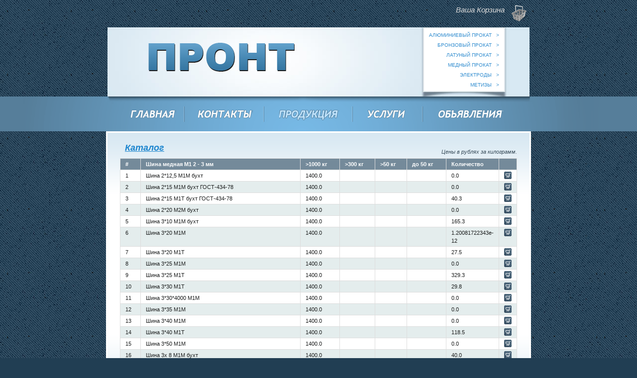

--- FILE ---
content_type: text/html; charset=utf-8
request_url: http://pront.ru/pront/catalog/list_by_supercat?id=25
body_size: 2792
content:
<!DOCTYPE html PUBLIC "-//W3C//DTD XHTML 1.0 Transitional//EN" "http://www.w3.org/TR/xhtml1/DTD/xhtml1-transitional.dtd">
<html xmlns="http://www.w3.org/1999/xhtml">
<head>
<meta http-equiv="Content-Type" content="text/html; charset=utf-8" />
<title>
	
	Каталог цветного проката.
	
</title>
<link rel="stylesheet" type="text/css" href="/pront/css/frontend.css" />
<script type="text/javascript" src="/pront/js/jquery.js"></script>
<script type="text/javascript" src="/pront/js/jquery.ifixpng.js"></script>
<!--[if IE 6]>
<link rel="stylesheet" type="text/css" media="screen" href="/pront/css/ie_hacks.css" />
<![endif]-->
<!--[if lte IE 7]>
<link rel="stylesheet" type="text/css" media="screen" href="/pront/css/ie7.css" />
<![endif]-->
<script>
	$(document).ready(function(){
		$('table.TableList tr:nth-child(odd) td').css('background','#e4eded')
		$('.pngfix').ifixpng(); 
		
		$('.PutInBasket').each(function(){
			$(this).click(function(){
				$('#BuyMenu').css({
					'left':$(this).offset().left-40,
					'top':$(this).offset().top+15
				});
				$('input#put_id').val(this.id);
				$('#BuyMenu').show();
			})
		})
		
		$('#PutBtn').click(function(){
			$.get('/pront/basket/add_to_basket', {'id': $('input#put_id').attr('value'), 'quant': $('input#put_quantity').attr('value')}, 
					function(data) {});

			ConfUpdate($('#BuyMenu').offset().top);
			$('#BuyMenu').hide();
		});
		$('#bmClose').click(function(){
			$('#BuyMenu').hide();
		})
		
	}) 

function ConfUpdate(top) {	
	var tbl = $('#GoodsTable');
	$('body').prepend(
		$('<div>').css({
			'position':'absolute',
			'background':'white',
			'opacity':'0',
			'width':tbl.width(),
			'height':tbl.height(),
			'left':tbl.offset().left,
			'top':tbl.offset().top,
			'zIndex': '10'
		}).attr('id','ShadeBg')
	);
	
	$('#toBasketConf').css({
		'marginLeft': '-134px',
		'left':'50%',
		'top':top-30,
		'opacity':0
	})
	
	$('#toBasketConf').show();
	
	$('#ShadeBg').animate({'opacity':0.5},1000).fadeOut(1000, function() {$(this).remove();});
	$('#toBasketConf').animate({'opacity':1},1000).fadeOut(1000, function() {$(this).hide();});
	return true;
}
</script> 


</head>
<body>
	<div class="toBasketConf" id="toBasketConf">Товар Добавлен</div>
	<div class="BuyMenu" id="BuyMenu">
		<img src="/pront/images/btn_close.png" alt="" id="bmClose" width="14" height="14"/>
		кол-во, кг
		<input type="text" id="put_quantity" />
		<input type="hidden" id="put_id" value="put_id" />
		<a href="javascript:void(0);" class="btn_readmore btn_buy" id="PutBtn">Положить в Корзину</a>
	</div>
	
	<div class="BoxAHeader ">
    	<div class="cont">
    		<a href="/pront/basket">
            <div class="BoxBasket">
                <span>Ваша Корзина</span>
                <!-- Корзина пока пуста --> 
            </div>
            </a>
		</div>
		<div class="BoxHeaderBlock HSimple">
			<div class="BoxALogo">
				<h1><a href="/pront">ООО "Пронт"</a></h1>
			</div>
			<div class="BoxANavSec">
				<ul>
					<li><a href="/pront/catalog/list_by_material?id=2">алюминиевый прокат&nbsp;&nbsp;&nbsp;&gt;</a></li>
					<li><a href="/pront/catalog/list_by_material?id=3">бронзовый прокат&nbsp;&nbsp;&nbsp;&gt; </a></li>
					<li><a href="/pront/catalog/list_by_material?id=4">латуный прокат&nbsp;&nbsp;&nbsp;&gt;</a></li>
					<li><a href="/pront/catalog/list_by_material?id=5">медный прокат&nbsp;&nbsp;&nbsp;&gt;</a></li>										
					<li><a href="/pront/catalog/list_by_material?id=6">электроды&nbsp;&nbsp;&nbsp;&gt;</a></li>
					<li><a href="http://www.prontmetiz.ru/">метизы&nbsp;&nbsp;&nbsp;&gt;</a></li>
				</ul>
			</div>
		</div>
	</div>
	
	<div class="BoxANavMain">
		<div class="MenuList">
		
		<a href="/pront/" class="mm_home" >Главная</a>
		<a href="/pront/contacts" class="mm_contacts">Контакты</a>
		<a href="/pront/production" class="mm_products active_products">Продукция</a>
		<a href="/pront/services" class="mm_service">Услуги</a>
		<a href="/pront/promo" class="mm_adv">Объявления</a>
		
		</div>
	</div>
    
    <!--
	
	-->
	
	<div class="BoxAMain"><div class="BoxAMainBottomBg">
		<div class="BoxBColumn4">
			<div class="TableComment">Цены в рублях за килограмм.</div>
			<h4><a href="/pront/production">Каталог</a></h4>
			
			<div id="GoodsTable">
			
	
	<table class="TableList" cellpadding="0" cellspacing="0" border="0" >
		<tr>
			<th width="20px">#</th>
			<th width="300px">Шина медная М1 2 - 3 мм</th>
			
			<th>&gt;1000 кг</th>
			
			
			<th>&gt;300 кг</th>
			
			
			<th>&gt;50 кг</th>
			
			
			<th>до 50 кг</th>
			
			<th width="65px">Количество</th>
			<th width="15px"></th>
		</tr>
		
		<tr>
			<td>1</td>
			<td>Шина  2*12,5 М1М бухт</td>
			
			<td>1400.0</td>
			
			
			<td></td>
			
			
			<td></td>
			
			
			<td></td>
			
			<td>0.0</td>
			<td>
				<a href="javascript:void(0);" class="PutInBasket" id="8164">
				<img src="/pront/images/basket_btn.png" alt="Положить в корзину" width="15" height="15" /></a>
			</td>
		</tr>
		
		<tr>
			<td>2</td>
			<td>Шина  2*15 М1М бухт ГОСТ-434-78</td>
			
			<td>1400.0</td>
			
			
			<td></td>
			
			
			<td></td>
			
			
			<td></td>
			
			<td>0.0</td>
			<td>
				<a href="javascript:void(0);" class="PutInBasket" id="8166">
				<img src="/pront/images/basket_btn.png" alt="Положить в корзину" width="15" height="15" /></a>
			</td>
		</tr>
		
		<tr>
			<td>3</td>
			<td>Шина  2*15 М1Т бухт ГОСТ-434-78</td>
			
			<td>1400.0</td>
			
			
			<td></td>
			
			
			<td></td>
			
			
			<td></td>
			
			<td>40.3</td>
			<td>
				<a href="javascript:void(0);" class="PutInBasket" id="9394">
				<img src="/pront/images/basket_btn.png" alt="Положить в корзину" width="15" height="15" /></a>
			</td>
		</tr>
		
		<tr>
			<td>4</td>
			<td>Шина  2*20 М2М бухт</td>
			
			<td>1400.0</td>
			
			
			<td></td>
			
			
			<td></td>
			
			
			<td></td>
			
			<td>0.0</td>
			<td>
				<a href="javascript:void(0);" class="PutInBasket" id="8167">
				<img src="/pront/images/basket_btn.png" alt="Положить в корзину" width="15" height="15" /></a>
			</td>
		</tr>
		
		<tr>
			<td>5</td>
			<td>Шина  3*10 М1М бухт</td>
			
			<td>1400.0</td>
			
			
			<td></td>
			
			
			<td></td>
			
			
			<td></td>
			
			<td>165.3</td>
			<td>
				<a href="javascript:void(0);" class="PutInBasket" id="8168">
				<img src="/pront/images/basket_btn.png" alt="Положить в корзину" width="15" height="15" /></a>
			</td>
		</tr>
		
		<tr>
			<td>6</td>
			<td>Шина  3*20 М1М</td>
			
			<td>1400.0</td>
			
			
			<td></td>
			
			
			<td></td>
			
			
			<td></td>
			
			<td>1.20081722343e-12</td>
			<td>
				<a href="javascript:void(0);" class="PutInBasket" id="8169">
				<img src="/pront/images/basket_btn.png" alt="Положить в корзину" width="15" height="15" /></a>
			</td>
		</tr>
		
		<tr>
			<td>7</td>
			<td>Шина  3*20 М1Т</td>
			
			<td>1400.0</td>
			
			
			<td></td>
			
			
			<td></td>
			
			
			<td></td>
			
			<td>27.5</td>
			<td>
				<a href="javascript:void(0);" class="PutInBasket" id="8170">
				<img src="/pront/images/basket_btn.png" alt="Положить в корзину" width="15" height="15" /></a>
			</td>
		</tr>
		
		<tr>
			<td>8</td>
			<td>Шина  3*25 М1М</td>
			
			<td>1400.0</td>
			
			
			<td></td>
			
			
			<td></td>
			
			
			<td></td>
			
			<td>0.0</td>
			<td>
				<a href="javascript:void(0);" class="PutInBasket" id="8171">
				<img src="/pront/images/basket_btn.png" alt="Положить в корзину" width="15" height="15" /></a>
			</td>
		</tr>
		
		<tr>
			<td>9</td>
			<td>Шина  3*25 М1Т</td>
			
			<td>1400.0</td>
			
			
			<td></td>
			
			
			<td></td>
			
			
			<td></td>
			
			<td>329.3</td>
			<td>
				<a href="javascript:void(0);" class="PutInBasket" id="8172">
				<img src="/pront/images/basket_btn.png" alt="Положить в корзину" width="15" height="15" /></a>
			</td>
		</tr>
		
		<tr>
			<td>10</td>
			<td>Шина  3*30 М1Т</td>
			
			<td>1400.0</td>
			
			
			<td></td>
			
			
			<td></td>
			
			
			<td></td>
			
			<td>29.8</td>
			<td>
				<a href="javascript:void(0);" class="PutInBasket" id="8174">
				<img src="/pront/images/basket_btn.png" alt="Положить в корзину" width="15" height="15" /></a>
			</td>
		</tr>
		
		<tr>
			<td>11</td>
			<td>Шина  3*30*4000 М1М</td>
			
			<td>1400.0</td>
			
			
			<td></td>
			
			
			<td></td>
			
			
			<td></td>
			
			<td>0.0</td>
			<td>
				<a href="javascript:void(0);" class="PutInBasket" id="9599">
				<img src="/pront/images/basket_btn.png" alt="Положить в корзину" width="15" height="15" /></a>
			</td>
		</tr>
		
		<tr>
			<td>12</td>
			<td>Шина  3*35 М1М</td>
			
			<td>1400.0</td>
			
			
			<td></td>
			
			
			<td></td>
			
			
			<td></td>
			
			<td>0.0</td>
			<td>
				<a href="javascript:void(0);" class="PutInBasket" id="8175">
				<img src="/pront/images/basket_btn.png" alt="Положить в корзину" width="15" height="15" /></a>
			</td>
		</tr>
		
		<tr>
			<td>13</td>
			<td>Шина  3*40 М1М</td>
			
			<td>1400.0</td>
			
			
			<td></td>
			
			
			<td></td>
			
			
			<td></td>
			
			<td>0.0</td>
			<td>
				<a href="javascript:void(0);" class="PutInBasket" id="8176">
				<img src="/pront/images/basket_btn.png" alt="Положить в корзину" width="15" height="15" /></a>
			</td>
		</tr>
		
		<tr>
			<td>14</td>
			<td>Шина  3*40 М1Т</td>
			
			<td>1400.0</td>
			
			
			<td></td>
			
			
			<td></td>
			
			
			<td></td>
			
			<td>118.5</td>
			<td>
				<a href="javascript:void(0);" class="PutInBasket" id="8178">
				<img src="/pront/images/basket_btn.png" alt="Положить в корзину" width="15" height="15" /></a>
			</td>
		</tr>
		
		<tr>
			<td>15</td>
			<td>Шина  3*50 М1М</td>
			
			<td>1400.0</td>
			
			
			<td></td>
			
			
			<td></td>
			
			
			<td></td>
			
			<td>0.0</td>
			<td>
				<a href="javascript:void(0);" class="PutInBasket" id="8179">
				<img src="/pront/images/basket_btn.png" alt="Положить в корзину" width="15" height="15" /></a>
			</td>
		</tr>
		
		<tr>
			<td>16</td>
			<td>Шина  3х 8 М1М бухт</td>
			
			<td>1400.0</td>
			
			
			<td></td>
			
			
			<td></td>
			
			
			<td></td>
			
			<td>40.0</td>
			<td>
				<a href="javascript:void(0);" class="PutInBasket" id="9596">
				<img src="/pront/images/basket_btn.png" alt="Положить в корзину" width="15" height="15" /></a>
			</td>
		</tr>
		
	</table>
	

			</div>
			
			<a href="/pront/basket" class="btn_readmore btn_basket FlRight">Ваша Корзина</a>
			<div class="Clear"></div><br/>
		</div>
		<div class="Clear"></div>
	</div></div>
	
	<div class="BoxAFooter">
		620075 г.Екатеринбург, ул.Шарташская 19, оф.311. <a href="mailto:pront_66@mail.ru">pront_66@mail.ru</a>  (343) 378-79-87, (343) 378-79-88, (343) 350-68-97, (343) 378-71-05
	</div>
    <!--
<div class="BoxAContainer"></div>
-->
</body>
</html>


--- FILE ---
content_type: text/css; charset=utf8
request_url: http://pront.ru/pront/css/frontend.css
body_size: 17016
content:
/*************************************************************************************
	CSS / xHTML Framework 	( version 1.5 )
	by vlad.alive 2009 		( vladalive@gmail.com )
**************************************************************************************

### CSS FILE STRUCTURE:
		Layout Reset
		Layout Helpers
		Basic Elements Styles: 	[ p, h, a, a:hover ]
		Level 1: BoxAxxxx - Primary Layout - Position 		{ Position, Box }
		Level 1: BoxAxxxx - Primary Layout - Styles 		{ Font, Text-style, Other }
		Level 1: BoxAxxxx - Primary Layout - Elements
		Custom Elements
			HR Pseudo: 		[ .HrNormal, .HrThin, .HrDotted, .HrDashed ]
			TextImages		[ span.TextNImg, TextImgNXxxx ]
			Buttons:		[ a.ButtonX, a.ButtonIco ]
			Lists: 			[ ul, ol, dl ]
			Navigators 		[ .NavMain, .NavSec, .NavFooter, .NavPages ]
			Forms: 			[ Common forms, .Fn, .Fe ]
			Tables: 		[ table, th, tr, td ]
			Records: 		[ .Records, .RecTypeXxxx, .Record ]
		Level 2: BoxBxxxx - Secondary Layout
		Level 3: BoxCxxxx - Large interface objects
		Level 4: BoxDxxxx - Small interface objects
		Level 5: BoxExxxx - Makes boxes of level (2,3,4) named and unique
		Custom Unique Objects: 		[ .idTagName ]
		Custom Other 
		Additional styles: 			[ Created by other developers ]

*************************************************************************************/



/*************************************************************************************
	Layout Reset
*************************************************************************************/

body,div,p,h1,h2,h3,h4,h5,h6,dl,dt,dd,ul,ol,li,
form,fieldset,legend,input,textarea,button,
pre,code,blockquote,th,td,hr
{margin:0;padding:0;} 
h1,h2,h3,h4,h5,h6{font-size:100%;font-weight:normal;} 
li{list-style:none;} 
table{border-collapse:collapse;border-spacing:0;} 
fieldset,img,hr,object{border:0;} 
input,textarea,select,button{font-family:inherit;font-size:inherit;font-weight:inherit;font-size:100%;} 
legend{color:#000;} 
address,caption,cite,code,dfn,em,strong,th,var{font-style:normal;font-weight:normal;} 
i,em{font-style:italic;} 
b,strong{font-weight:bold;} 
caption,th{text-align:left;} 
q:before,q:after{content:'';} 
abbr,acronym {border:0;font-variant:normal;} 
sup{vertical-align:text-top;} 
sub{vertical-align:text-bottom;} 
a{outline:none;cursor:pointer;}


/*************************************************************************************
	Layout Helpers
*************************************************************************************/

.FlNone 		{ float: none !important; }
.FlLeft 		{ float: left !important; margin-left: 0px !important; }
.FlRight 		{ float: right !important; margin-right: 0px !important; }

.ClNone 		{ clear: none !important; }
.ClBoth 		{ clear: both !important; }
.ClLeft 		{ clear: left !important; }
.ClRight 		{ clear: right !important; }

.DisNone 		{ display: none !important; }
.DisBlock 		{ display: block !important; }
.DisInline 		{ display: inline !important; }
.Hidden 		{ visibility: hidden !important; }
.Visible 		{ visibility: visible !important; }

.PosWFull 		{ width: 100% !important; }
.PosWHalf 		{ width: 50% !important; }
.PosWAuto 		{ width: auto !important; }
.PosHAuto 		{ height: auto !important; }

div.Clear { display: block !important; clear: both !important; float: none !important; width: 100% !important; height: 1px !important; margin: 0 0 -1px 0 !important; font-size: 0px !important; }


/*************************************************************************************
	Basic Elements Styles: 	[p, h, a, a:hover]
*************************************************************************************/

a {
	color: #2087cf;
	text-decoration: underline;
}

a:link {
}

a:visited {
	
}

a:hover {
	color: #2087cf;	
	text-decoration: none;
}

a:active {
	color: #000;	
}

h1, h2, h3, h4, h5, h6 {
	margin: 2px 0 10px 0;
	line-height: 150%;
}

h1 {
	font-size: 200%;
}

h2 {
	font-size: 180%;
}

h3 {
	font-size: 160%;
}

h4 {
	font-size: 140%;
}

h5 {
	font-size: 120%;
}

h6 {
	font-size: 100%;
}

p.h1 {
	font-size: 200%;
}

p.h2 {
	font-size: 180%;
}

p.h3 {
	font-size: 160%;
}

p.h4 {
	font-size: 140%;
}

p.h5 {
	font-size: 120%;
}

p.h6 {
	font-size: 100%;
}


/*************************************************************************************
	Level 1: BoxAxxxx Position 		{ Position, Box }
*************************************************************************************/


div.BoxALogo {
}

div.BoxASlogan {
}

div.BoxANavMain {
}

div.BoxANavSec {
	position:absolute;
	width:161px;
	height:126px;
	left:636px;
	top:2px;
	overflow:hidden;
	background:white;
}

	div.BoxANavSec  ul{margin-top:4px;}
	div.BoxANavSec  ul li{height:20px; overflow:hidden;}
		div.BoxANavSec  ul li a {line-height:20px;display:block;color:#308ccf;text-decoration:none;text-align:right;text-transform:uppercase;font-size:10px;padding-right:10px;	}
			div.BoxANavSec  ul li a:hover {background:#dee6e8;color:#454545;}

div.BoxABanner {
}

div.BoxALogin {
}

div.BoxAPageImage {
}

div.BoxASearch {
}


div.BoxAMain {
	overflow: hidden;
	margin: 0;
	border:3px solid white;
	background:white url(../images/cont_bg_top.png) 0 0 repeat-x;
	width:848px;
	margin:0 auto;
	line-height:17px;
}
.BoxAMain div.BoxAMainBottomBg {background:transparent url(../images/cont_bg_bottom.png) 0 100% repeat-x;padding: 10px;}
div.BoxAMainBottomBg h4 {
	margin:10px 0 10px 10px;
	font:italic bold 14px trebuchet MS, sans-serif;
}

div.BoxBColumn1, div.BoxBColumn2, div.BoxBColumn3 {
	float:left;
	width:250px;
	margin:0 10px 0 15px;
	background:transparent;
	overflow:hidden;
}

div.BoxBColumn4 {
	float:none;
	margin:0 15px;
	position:relative;
}
	div.BoxBColumn4  h4{font-size:18px;}


	
	


a.btn_readmore {
	width:106px;
	height:25px;
	overflow:hidden;
	text-indent:-9999px;
	display:block;
	margin:10px 0;
	background:transparent url(../images/btn_readmore.png) 0 -25px no-repeat;
}

a.btn_readmore:hover {background-position:0 0;}
a.btn_basket {background-image:url(../images/btn_basket.png);}
a.btn_buy {background-image:url(../images/btn_buy.png);}

ul.prod_list {margin-left:10px;}
	ul.prod_list li{
		padding-left:10px;
		font-size:10px;
		text-transform:uppercase;
		line-height:23px;
		background:transparent url(../images/prod_liststyle.png) 0 9px no-repeat;
	}
		ul.prod_list li a{text-decoration:none;}
			ul.prod_list li a:hover{text-decoration:underline;}

/*************************************************************************************
	Level 1: BoxAxxxx Styles 		{ Font, Text-style, Other }
*************************************************************************************/

body {
	background:#213e53 url(../images/bg.jpg) 0 0 repeat;
	color: #000;
	font:normal normal 11px  arial,sans-serif;
}

.BoxAContainer {
	font-family: Verdana, Arial, sans-serif;
	font-size: 12px;
	line-height: 1.5;
	color: #333;
}

.BoxAHeader {
	text-align:center;
}
	.BoxAHeader  .cont{
		width:848px;
		margin:0 auto;
		height:55px;
		ovreflow:hidden;
	}


.BoxAFooter {
	font-size:11px;
	text-align:center;
	color:#d9d9d9;
	padding:10px 0;
}
	.BoxAFooter a{color:#d9d9d9;}

.BoxAMain {
}



/*************************************************************************************
	Level 1: BoxAxxxx Elements
*************************************************************************************/
.BoxBasket {
	float:right;
	padding:10px 50px 10px 10px;
	text-align:right;
	color:#d9d9d9;
	line-height:20px;
	height:26px;
	overflow:hidden;
	background:transparent url(../images/basket.png) 95% 10px no-repeat;
}

	.BoxBasket span {
		font-size:15px; 
		font-style:italic;
		display:block;
	}

.BoxALogo h1 {margin: 0;}
.BoxALogo h1 a{width:299px;height:79px;background:transparent url(../images/pront_logo.png) 0 0 no-repeat;text-indent:-9999px;display:block;position:absolute;left:80px;top:80px;}

.BoxALogo a {
	text-decoration: none;;
}

.BoxALogo h1 span {
	/*display: none;*/
	font-size: 20px;
	line-height: 24px;
	font-weight: bold;
	text-transform: uppercase;
	color: #a03333;
}


.BoxAHeader div.BoxHeaderBlock {
	width:848px;
	height:247px;
	background:white url(../images/main_header.jpg) 0 0 no-repeat;
	overflow:hidden;
	position:relative;
	margin:0 auto;
}

.BoxAHeader div.HSimple {
	height:139px;
	background-image:url(../images/header_bg2.jpg);
}

.HSimple h1 a {left:80px;top:30px;}

div.BoxANavMain {
	overflow: hidden;
	text-align:center;
	height:70px;
	background:#567e9a url(../images/main_menu.png) 50% 0 no-repeat;
}

.BoxANavMain div.MenuList {
	display: block;
	overflow: hidden;
	height:21px;
	width:848px;
	margin:27px auto 0 auto;
	position:relative;
}
.MenuList a {
	display: block;
	margin: 0 5px 0 0px;
	font-size: 10px;
	height:21px;
	top:0;
	position:absolute;
	background:transparent;
	text-indent:-9999px;
	background:#567e9a url(../images/main_menu.png) 0 0 no-repeat;
}
	.MenuList a.mm_home {left:47px;width:90px;background-position: -224px -27px;}
	.MenuList a.mm_contacts {left:182px;width:109px;background-position: -359px -27px;}
	.MenuList a.mm_products {left:345px;width:120px;background-position: -522px -27px;}
	.MenuList a.mm_service {left:523px;width:78px;background-position: -700px -27px;}
	.MenuList a.mm_adv {left:665px;width:129px;background-position: -842px -27px;}
	
/**/	
	.MenuList a:hover  {background:#567e9a url(../images/main_menu.png) 0 0 no-repeat;}
	.MenuList a.mm_home:hover, .MenuList a.mm_home.active_home {left:47px;width:90px;background:#567e9a url(../images/main_menu.png) 0 0 no-repeat;background-position: -224px -76px;}
	.MenuList a.mm_contacts:hover,.MenuList a.mm_contacts.active_contacts {left:182px;width:109px;;background:#567e9a url(../images/main_menu.png) 0 0 no-repeat;background-position: -359px -76px;}
	.MenuList a.mm_products:hover,.MenuList a.mm_products.active_products {left:345px;width:120px;;background:#567e9a url(../images/main_menu.png) 0 0 no-repeat;background-position: -522px -76px;}
	.MenuList a.mm_service:hover, .MenuList a.mm_service.active_service {left:523px;width:78px;;background:#567e9a url(../images/main_menu.png) 0 0 no-repeat;background-position: -700px -76px;}
	.MenuList a.mm_adv:hover,.MenuList a.mm_adv.active_adv{left:665px;width:129px;;background:#567e9a url(../images/main_menu.png) 0 0 no-repeat;background-position: -842px -76px;}

.BoxAHeader .BoxANavMain ul li a:hover {
	border: #a00000 1px solid; 
	background-color: #a00000;
	color: #ffeeee;
}





/*************************************************************************************
	Custom Elements
*************************************************************************************/

/*************************************************************************************
	HR Pseudo: 		[ .HrNormal, .HrThin, .HrDotted, .HrDashed ]
*************************************************************************************/

div.HrNormal, div.HrThin, div.HrDotted, div.HrDashed {
	float: none;
	width: 100%;
	display: block;
	clear: both;
	margin: 10px 0;
	padding: 0;
	font-size: 0px !important;
}

div.HrNormal { height: 3px !important; background-color: #000; }

div.HrThin { height: 1px !important; background-color: #000; }

div.HrDotted {
	height: 1px !important;
	border-bottom: #000 1px dotted;
	/*background: url(../i/frontend/hr_dot.png) repeat-x top left;*/
}

div.HrDashed {
	height: 1px !important;
	border-bottom: #000 1px dashed;
}



/*************************************************************************************
	TextImages		[ span.TextNImg, TextImgNXxxx ]
*************************************************************************************/

span.TextImg1 {
	display: block;
	height: 40px;
	background:url(../i/frontend/text_img_1.png) no-repeat left top;
	text-indent: -9999px;	
}

span.TextImg1Welcome	 	{ background-position: left   0px ; }
span.TextImg1X				{ background-position: left -40px ; }



/*************************************************************************************
	Buttons:		[ a.ButtonX, a.ButtonIco ]
*************************************************************************************/

a.ButtonIco1 {
	display: block;
	margin: 0;
	padding: 0;
	width: 16px;
	height: 16px;
	background-repeat: no-repeat;
	background-position: left center;
	text-decoration: none;
}

a.ButtonIco1 span {
	display: none;
}

a.ButtonIco1:hover span {
	position: absolute;
	z-index: 1000;
	display: block;
	margin: 30px 0 0 0;
	border: #f1d88d 1px solid;
	padding: 5px;
	background-color: #fff3d0;
	font-size: 10px;
	text-decoration: none;
	line-height: 12px;
	color: #000;
}

a.ButtonIco1Show 		{ background-image: url(../i/frontend/ico/ico_show.png); }



/*************************************************************************************
	Lists: 			[ ul, ol, dl ]
*************************************************************************************/

ul.Ul1 {
	
}

.Ul1 li {
	
}

.Ul1 li a {
	
}

.Ul1 li a span {
	
}

ol.Ol1 {
	
}

.Ol1 li {
	
}



dl.Dl1 {
	
}

.Dl1 dt {
	
}

.Dl1 dd {
	
}



/*************************************************************************************
	Navigators 		[ .NavMain, .NavSec, .NavFooter, .NavPages ]
*************************************************************************************/

ul.NavName {
	overflow: hidden;
}

.NavName li {
}

.NavName li.first a {
}

.NavName li a {
}

.NavName li a:hover {
}

.NavName li a.active {
}

.NavName li a:active {
}



/*************************************************************************************
	Forms: 			[ Common forms, .Fn, .Fe ]
*************************************************************************************/



/*************************************************************************************
	Tables: 		[ table, th, tr, td ]
*************************************************************************************/

table {
	width: 100%;
}

table th,
table td {
	border: #ddd 1px solid;
	padding: 5px;
	vertical-align: top;
}

table th {
	background-color: #eeeeee;
	font-weight: bold;
}



div.TableComment {
	float:right;
	font-style:italic;
	color:#3b4e5c;
	margin-top:10px;
}
.TableList {
	border:1px solid #4c667a;
	font:normal normal 11px arial,sans-serif;
	color:#1a1c1c;
	background:white;
}
	table.TableList tr th {
		background:#748a9a;
		font-weight:bold;
		padding:3px 10px;
		line-height:16px;
		color:white;
		white-space:nowrap;
	}
	table.TableList tr td {
		padding:3px 10px;
		line-height:16px;
	}
	
	td.acenter {text-align:center;vertical-align:middle;}
	
	
div.BuyMenu {
	position:absolute;
	width:124px;
	height:87px;
	overflow:hidden;
	text-align:center;
	background:transparent url(../images/buy_bg.png) 0 0 no-repeat;
	padding-top:10px;
	text-transform:uppercase;
	margin:0;
	left:0;
	top:0;
	z-index:50;
	display:none;
}
	div.BuyMenu input{width:100px;height:20px;padding:1px;font-size:16px;}
	div.BuyMenu a{margin:5px auto;}



div.toBasketConf {
	position:absolute;
	color:#333;
	font:italic 18px arial,sans-serif;
	width:276px;
	height:60px;
	line-height:60px;
	text-indent:20px;
	text-transform:uppercase;
	background:transparent url(../images/inbasket_bg.png) 0 0 no-repeat;
	display:none;
	z-index:50;
}



img#bmClose {
	position:absolute;
	right:10px;
	cursor:pointer;
}



table.Baskt {width:90%;}

a.DelPosition {
	height:15px;
	width:15px;
	overflow:hidden;
	background:transparent url(../images/btn_del.png) 0 0 no-repeat;
	position:absolute;
	margin:0 0 0 80px;
	text-indent:-9999px;
}
	a.DelPosition:hover {background-position:0 -15px;}

div.FinalSum {
	width:90%;
	text-align:right;
	font-weight:bold;
	font-size:14px;
	margin:10px 0;	
}


div.CheckOrder {
	width:90%;
	border:1px solid #bfbfbf;
	font-weight:bold;
	float:left;
	background:white;
}
	div.CheckOrder div.COpad{padding:10px;}

	div.CheckOrder input{
		height:20px;
		padding:2px;
		font-size:14px;
		display:block;
		font-weight:normal
	}
	div.CheckOrder  div {
		float:left;
		margin:0 20px 0px 0; 
	}
	
	div.CheckOrder  div.fio  input{width:410px;}
	div.CheckOrder  div.phone  input{width:150px;}
	div.CheckOrder  div.addr  input{width:410px;}
	div.CheckOrder  div.comments  textarea{width:590px;display:block;height:80px;}

div.BBtns {
	width:90%;
}

a.btn_order {background-image:url(../images/btn_order.png);width:123px;}
a.btn_continue {background-image:url(../images/btn_continue.png);width:148px;}























